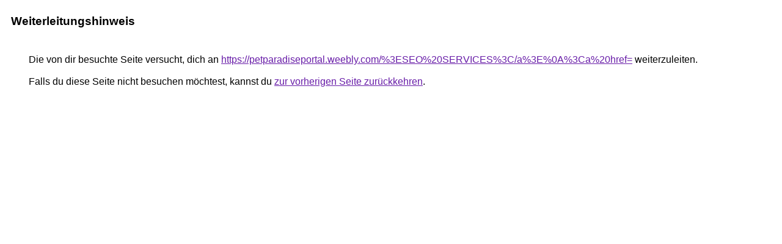

--- FILE ---
content_type: text/html; charset=UTF-8
request_url: http://www.konradchristmann.de/url?q=https://petparadiseportal.weebly.com/%3ESEO%20SERVICES%3C/a%3E%0A%3Ca%20href=
body_size: 917
content:
<html lang="de"><head><meta http-equiv="Content-Type" content="text/html; charset=UTF-8"><title>Weiterleitungshinweis</title><style>body,div,a{font-family:Arial,sans-serif}body{background-color:var(--xhUGwc);margin-top:3px}div{color:var(--YLNNHc)}a:link{color:#681da8}a:visited{color:#681da8}a:active{color:#ea4335}div.mymGo{border-top:1px solid var(--gS5jXb);border-bottom:1px solid var(--gS5jXb);background:var(--aYn2S);margin-top:1em;width:100%}div.aXgaGb{padding:0.5em 0;margin-left:10px}div.fTk7vd{margin-left:35px;margin-top:35px}</style></head><body><div class="mymGo"><div class="aXgaGb"><font style="font-size:larger"><b>Weiterleitungshinweis</b></font></div></div><div class="fTk7vd">&nbsp;Die von dir besuchte Seite versucht, dich an <a href="https://petparadiseportal.weebly.com/%3ESEO%20SERVICES%3C/a%3E%0A%3Ca%20href=">https://petparadiseportal.weebly.com/%3ESEO%20SERVICES%3C/a%3E%0A%3Ca%20href=</a> weiterzuleiten.<br><br>&nbsp;Falls du diese Seite nicht besuchen möchtest, kannst du <a href="#" id="tsuid_KDF8abbdGPCJxc8Pg7WF0Qw_1">zur vorherigen Seite zurückkehren</a>.<script nonce="KSZodmtGSfg6qxzRq8FkhQ">(function(){var id='tsuid_KDF8abbdGPCJxc8Pg7WF0Qw_1';(function(){document.getElementById(id).onclick=function(){window.history.back();return!1};}).call(this);})();(function(){var id='tsuid_KDF8abbdGPCJxc8Pg7WF0Qw_1';var ct='originlink';var oi='unauthorizedredirect';(function(){document.getElementById(id).onmousedown=function(){var b=document&&document.referrer,a="encodeURIComponent"in window?encodeURIComponent:escape,c="";b&&(c=a(b));(new Image).src="/url?sa=T&url="+c+"&oi="+a(oi)+"&ct="+a(ct);return!1};}).call(this);})();</script><br><br><br></div></body></html>